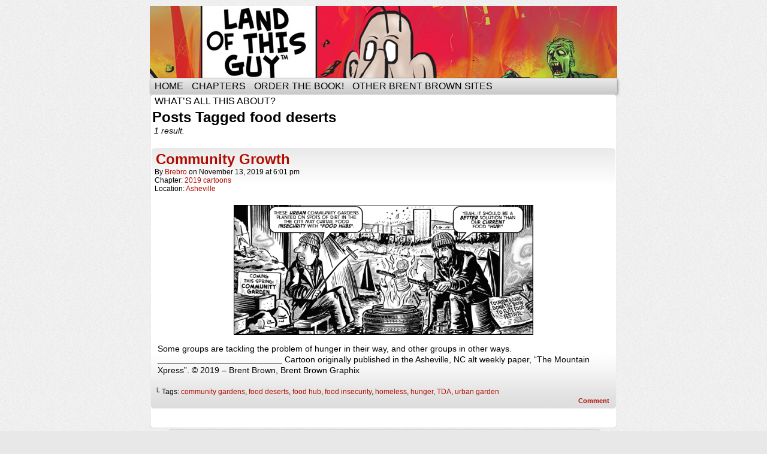

--- FILE ---
content_type: text/javascript
request_url: https://www.landofthisguy.com/wp-content/boost-cache/static/67202cbbb7.min.js
body_size: 10555
content:
jQuery(document).ready(function(){var alt_down=!1;jQuery(document).keyup(function(e){if(document.querySelector('#comment:focus,#author:focus,#email:focus,#url:focus,#mcspvalue:focus'))return;if(e.which==18){alt_down=!1}});jQuery(document).keydown(function(e){var url=!1;if(document.querySelector('#comment:focus,#author:focus,#email:focus,#url:focus,#mcspvalue:focus')||alt_down)return;if(e.which==37){url=jQuery('a.comic-nav-previous').attr('href')}else if(e.which==39){url=jQuery('a.comic-nav-next').attr('href')}else if(e.which==18){alt_down=!0}
if(url){window.location=url}})});
var up_timer;function getPosition(){"use strict";yoko=document.body.scrollLeft||document.documentElement.scrollLeft;tate=document.body.scrollTop||document.documentElement.scrollTop}
function pageup(x,y){"use strict";if(up_timer){clearTimeout(up_timer);if(y>=1){getPosition();var divisionY=(tate-(tate/5));var Y=Math.floor(divisionY);window.scrollTo(yoko,Y);up_timer=setTimeout("pageup("+yoko+","+Y+")",2)}else{window.scrollTo(yoko,0);clearTimeout(up_timer)}}
function scrollup(){getPosition();pageup(yoko,tate)}};
function check_strokeTextCapability(){"use strict";if(document.namespaces.v===null){var e=["shape","shapetype","group","background","path","formulas","handles","fill","stroke","shadow","textbox","textpath","imagedata","line","polyline","curve","roundrect","oval","rect","arc","image"],s=document.createStyleSheet();for(var i=0;i<e.length;i++){s.addRule("v\\:"+e[i],"behavior: url(#default#VML);")}document.namespaces.add("v","urn:schemas-microsoft-com:vml")}
if(typeof get_strokeText=='function'&&document.namespaces.v!==null){return!0}else{return!1}}
function get_boundingBox(x,y,baseline,lineheight,linewidth,weight,color,opacity,rotation){rotation=typeof(rotation)!='undefined'?rotation:0;color=typeof(color)!='undefined'?color:'#000000';opacity=typeof(opacity)!='undefined'?opacity:1;id=typeof(id)!='undefined'?'id="'+id+'"':'';var w=parseInt(linewidth),b=parseInt(baseline),h=parseInt(lineheight);return'<v:shape '+id+' filled="f" stroked="t" coordorigin="0,0" coordsize="'+w+','+h+'" path="m 0,'+b+' l 0,0,'+w+',0,'+w+','+b+',0,'+b+',0,'+h+','+w+','+h+','+w+','+b+' e" style="rotation:'+rotation+';position:absolute;margin:0px;top:'+Math.round(y)+'px;left:'+Math.round(x)+'px;width:'+w+'px;height:'+h+'px;"><v:stroke color="'+color+'" opacity="'+opacity+'" weight="'+weight+'" /></v:shape>'}
function get_strokeText(string,x,y,size,weight,width,space,font,color,opacity,rotation,id){function qC(cX,cY,CPx,CPy,aX,aY){var t=new Array(6);t[0]=cX+2.0/3.0*(CPx-cX);t[1]=cY+2.0/3.0*(CPy-cY);t[2]=t[0]+(aX-cX)/3.0;t[3]=t[1]+(aY-cY)/3.0;t[4]=aX;t[5]=aY;return t}
size=typeof(size)!='undefined'?size:12;weight=typeof(weight)!='undefined'?weight:100;width=typeof(width)!='undefined'?width:100;space=typeof(space)!='undefined'?space:100;font=typeof(font)!='undefined'?font:"sans-serif";string=typeof(string)!='undefined'?string:' ';var xx=typeof(x)!='undefined'?x:0;var yy=typeof(y)!='undefined'?y:0;rotation=typeof(rotation)!='undefined'?rotation:0;color=typeof(color)!='undefined'?color:'#000000';opacity=typeof(opacity)!='undefined'?opacity:1;id=typeof(id)!='undefined'?'id="'+id+'"':'';var i=0,j=0,f=10,path="",a,b,z,k,c,p,o,len=string.length,mag=size/25.0,fac=Math.max(Math.min(weight,400),1)/40,faw=Math.max(Math.min(width,400),10)/100;var spc=Math.max(Math.min(space,1000),10)/100,mx=((mag*16*faw)*spc)-(mag*16*faw),lw=(fac*mag);x=0;y=size;var ww=Math.round(get_textWidth(string,size,width,space,font)),hh=Math.round(get_textHeight(size));var out='<v:shape '+id+' filled="f" stroked="t" coordorigin="0,0" coordsize="'+parseInt(ww*f)+','+parseInt(hh*f)+'"';for(i=0;i<len;i++){if(string.charAt(i)>'ÿ'){c=strokeFont[font][string.charCodeAt(i)]}else{c=strokeFont[font][string.charAt(i)]}if(!c){continue}o=0;for(j=0;j<c.n;j++){if(typeof(c.d[o])!="string"){o++;continue}p=c.d[o];o++;a=c.d[o];if(p=="m"){path+=' m '+parseInt((x+a[0]*mag*faw)*f)+','+parseInt((y-a[1]*mag)*f);o++}else if(p=="q"){z=c.d[o-2];o++;b=c.d[o];k=qC(z[0],z[1],a[0],a[1],b[0],b[1]);path+=' c '+parseInt((x+k[0]*mag*faw)*f)+','+parseInt((y-k[1]*mag)*f)+','+parseInt((x+k[2]*mag*faw)*f)+','+parseInt((y-k[3]*mag)*f)+','+parseInt((x+k[4]*mag*faw)*f)+','+parseInt((y-k[5]*mag)*f);o++}else if(p=="b"){o++;b=c.d[o];o++;z=c.d[o];path+=' c '+parseInt((x+a[0]*mag*faw)*f)+','+parseInt((y-a[1]*mag)*f)+','+parseInt((x+a[0]*mag*faw)*f)+','+parseInt((y-a[1]*mag)*f)+','+parseInt((x+z[0]*mag*faw)*f)+','+parseInt((y-z[1]*mag)*f);o++}else if(p=="l"){path+=' l '+parseInt((x+a[0]*mag*faw)*f)+','+parseInt((y-a[1]*mag)*f);o++;while(typeof(c.d[o])!="string"&&o<c.d.length){a=c.d[o];path+=' l '+parseInt((x+a[0]*mag*faw)*f)+','+parseInt((y-a[1]*mag)*f);o++}}}x+=((c.w*faw)*mag)+mx}out+=' path="'+path+' e" style="rotation:'+rotation+';position:absolute;margin:0px;top:'+Math.round(yy)+'px;left:'+Math.round(xx)+'px;width:'+ww+'px;height:'+hh+'px;"><v:stroke color="'+color+'" opacity="'+opacity+'" weight="'+lw+'" miterlimit="0" endcap="round" joinstyle="round" /></v:shape>';return out}
function get_baseLine(size){return size}
function get_textHeight(size){size=typeof(size)!='undefined'?size:12;return 32*(size/25)}
function get_textWidth(string,size,width,space,font){size=typeof(size)!='undefined'?size:12;width=typeof(width)!='undefined'?width:100;space=typeof(space)!='undefined'?space:100;string=typeof(string)!='undefined'?string:' ';font=typeof(font)!='undefined'?font:"sans-serif";var total=0,len=string.length,mg=size/25.0,fw=Math.max(Math.min(width,400),10)/100,sp=Math.max(Math.min(space,1000),10)/100,m=((mg*16*fw)*sp)-(mg*16*fw);for(var i=0,c='';i<len;i++){if(string.charAt(i)>'ÿ'){c=strokeFont[font][string.charCodeAt(i)]}else{c=strokeFont[font][string.charAt(i)]}if(c)total+=((c.w*fw)*mg)+m}return total-(m)}
function get_widthText(string,width,size,fontwidth,space,font){size=typeof(size)!='undefined'?size:12;fontwidth=typeof(fontwidth)!='undefined'?fontwidth:100;space=typeof(space)!='undefined'?space:100;string=typeof(string)!='undefined'?string:' ';width=typeof(width)!='undefined'?width:100;font=typeof(font)!='undefined'?font:"sans-serif";var cur=0,total=0,len=string.length,mg=size/25.0,fw=Math.max(Math.min(fontwidth,400),10)/100,sp=Math.max(Math.min(space,1000),10)/100,m=((mg*16*fw)*sp)-(mg*16*fw);for(var i=0,c='';i<len;i++){if(string.charAt(i)>'ÿ'){c=strokeFont[font][string.charCodeAt(i)]}else{c=strokeFont[font][string.charAt(i)]}if(c){cur=((c.w*fw)*mg)+m;if((total+cur-(m))<=width){total+=cur}else{break}}else{break}}return string.substring(0,i)}
function draw_boundingBox(ctx,x,y,baseline,lineheight,linewidth){ctx.strokeRect(x,y+baseline,linewidth,lineheight-baseline);ctx.strokeRect(x,y,linewidth,baseline)}
function do_drawText(string,x,y,size,weight,width,space,font){size=typeof(size)!='undefined'?size:12;weight=typeof(weight)!='undefined'?weight:100;width=typeof(width)!='undefined'?width:100;space=typeof(space)!='undefined'?space:100;font=typeof(font)!='undefined'?font:"sans-serif";x=typeof(x)!='undefined'?x:0;y=typeof(y)!='undefined'?y+size:0+size;string=typeof(string)!='undefined'?string:' ';var i=0,j=0,a,b,z,c,p,o,len=string.length,mag=size/25.0,fac=Math.max(Math.min(weight,400),1)/40,faw=Math.max(Math.min(width,400),10)/100;var spc=Math.max(Math.min(space,1000),10)/100,mx=((mag*16*faw)*spc)-(mag*16*faw),lw=this.lineWidth,ml=this.miterLimit,lj=this.lineJoin,lc=this.lineCap;this.lineWidth=(fac*mag);this.miterLimit=0;this.lineJoin="round";this.lineCap="round";for(i=0;i<len;i++){if(string.charAt(i)>'ÿ'){c=strokeFont[font][string.charCodeAt(i)]}else{c=strokeFont[font][string.charAt(i)]}if(!c){continue}o=0;this.beginPath();for(j=0;j<c.n;j++){if(typeof(c.d[o])!="string"){o++;continue}p=c.d[o];o++;a=c.d[o];if(p=="m"){this.moveTo(x+a[0]*mag*faw,y-a[1]*mag);o++}else if(p=="q"){o++;b=c.d[o];this.quadraticCurveTo(x+a[0]*mag*faw,y-a[1]*mag,x+b[0]*mag*faw,y-b[1]*mag);o++}else if(p=="b"){o++;b=c.d[o];o++;z=c.d[o];this.bezierCurveTo(x+a[0]*mag*faw,y-a[1]*mag,x+b[0]*mag*faw,y-b[1]*mag,x+z[0]*mag*faw,y-z[1]*mag);o++}else if(p=="l"){this.lineTo(x+a[0]*mag*faw,y-a[1]*mag);o++;while(typeof(c.d[o])!="string"&&o<c.d.length){a=c.d[o];this.lineTo(x+a[0]*mag*faw,y-a[1]*mag);o++}}}this.stroke();x+=((c.w*faw)*mag)+mx}this.lineWidth=lw;this.miterLimit=ml;this.lineJoin=lj;this.lineCap=lc}
function set_textRenderContext(ctx){if(typeof CanvasRenderingContext2D=='undefined'){ctx.strokeText=do_drawText}}
function check_textRenderContext(ctx){if(typeof ctx.strokeText=='function'){return!0}else{return!1}}
if(typeof CanvasRenderingContext2D!='undefined'){CanvasRenderingContext2D.prototype.strokeText=do_drawText}
var strokeFont=new Array();strokeFont["sans-serif"]={' ':{w:16,n:1,d:[]},'!':{w:10,n:4,d:['m',[5,21],'l',[5,7],'m',[5,2],'l',[4,1],[5,0],[6,1],[5,2]]},'"':{w:14,n:4,d:['m',[4,21],'l',[4,14],'m',[10,21],'l',[10,14]]},'#':{w:21,n:8,d:['m',[11,25],'l',[4,-7],'m',[17,25],'l',[10,-7],'m',[4,12],'l',[18,12],'m',[3,6],'l',[17,6]]},'$':{w:20,n:12,d:['m',[16,18],'q',[15,21],[10,21],'q',[5,21],[4,17],'q',[3,12],[7,11],'l',[13,10],'q',[18,9],[17,4],'q',[16,0],[10,0],'q',[4,0],[3,4],'m',[8,25],'l',[6,-4],'m',[14,25],'l',[12,-4]]},'%':{w:24,n:12,d:['m',[21,21],'l',[3,0],'m',[7,21],'q',[3,21],[3,17],'q',[3,13],[7,13],'q',[11,13],[11,17],'q',[11,21],[7,21],'m',[17,8],'q',[13,8],[13,4],'q',[13,0],[17,0],'q',[21,0],[21,4],'q',[21,8],[17,8]]},'&':{w:26,n:14,d:['m',[23,12],'q',[23,14],[22,14],'q',[20,14],[19,11],'l',[17,6],'q',[15,0],[9,0],'q',[3,0],[3,5],'q',[3,8],[7,10],'l',[12,13],'q',[14,15],[14,17],'q',[14,21],[11,21],'q',[8,21],[8,17],'q',[8,14],[12,8],'q',[17,0],[21,0],'q',[23,0],[23,2]]},'\'':{w:10,n:2,d:['m',[5,19],'l',[4,20],[5,21],[6,20],[6,18],[5,16],[4,15]]},'(':{w:14,n:3,d:['m',[11,25],'q',[4,19],[4,9],'q',[4,-1],[11,-7]]},')':{w:14,n:3,d:['m',[3,25],'q',[10,19],[10,9],'q',[10,-1],[3,-7]]},'*':{w:16,n:6,d:['m',[8,21],'l',[8,9],'m',[3,18],'l',[13,12],'m',[13,18],'l',[3,12]]},'+':{w:26,n:4,d:['m',[13,18],'l',[13,0],'m',[4,9],'l',[22,9]]},',':{w:10,n:2,d:['m',[6,1],'l',[5,0],[4,1],[5,2],[6,1],[6,-1],[5,-3],[4,-4]]},'-':{w:26,n:2,d:['m',[4,9],'l',[22,9]]},'.':{w:10,n:2,d:['m',[5,2],'l',[4,1],[5,0],[6,1],[5,2]]},'/':{w:22,n:2,d:['m',[20,25],'l',[2,-7]]},'0':{w:20,n:7,d:['m',[10,21],'q',[3,21],[3,12],'l',[3,9],'q',[3,0],[10,0],'q',[17,0],[17,9],'l',[17,12],'q',[17,21],[10,21]]},'1':{w:20,n:3,d:['m',[6,17],'q',[8,18],[11,21],'l',[11,0]]},'2':{w:20,n:5,d:['m',[17,0],'l',[3,0],[13,10],'q',[16,13],[16,16],'q',[16,21],[10,21],'q',[4,21],[4,16]]},'3':{w:20,n:5,d:['m',[5,21],'l',[16,21],[10,14],'q',[17,14],[17,7],'q',[17,0],[10,0],'q',[5,0],[3,4]]},'4':{w:20,n:2,d:['m',[13,0],'l',[13,21],[3,7],[18,7]]},'5':{w:20,n:6,d:['m',[15,21],'l',[5,21],[4,12],'q',[5,14],[10,14],'q',[17,14],[17,7],'q',[17,0],[10,0],'q',[5,0],[3,4]]},'6':{w:20,n:8,d:['m',[16,18],'q',[15,21],[10,21],'q',[3,21],[3,12],'l',[3,7],'q',[3,0],[10,0],'q',[17,0],[17,7],'q',[17,13],[10,13],'q',[3,13],[3,7]]},'7':{w:20,n:2,d:['m',[3,21],'l',[17,21],[7,0]]},'8':{w:20,n:9,d:['m',[10,13],'q',[15,13],[15,17],'q',[15,21],[10,21],'q',[5,21],[5,17],'q',[5,13],[10,13],'q',[3,13],[3,7],'q',[3,0],[10,0],'q',[17,0],[17,7],'q',[17,13],[10,13]]},'9':{w:20,n:8,d:['m',[17,14],'q',[17,8],[10,8],'q',[3,8],[3,14],'q',[3,21],[10,21],'q',[17,21],[17,14],'l',[17,9],'q',[17,0],[10,0],'q',[5,0],[4,3]]},':':{w:10,n:4,d:['m',[5,14],'l',[4,13],[5,12],[6,13],[5,14],'m',[5,2],'l',[4,1],[5,0],[6,1],[5,2]]},';':{w:10,n:4,d:['m',[5,14],'l',[4,13],[5,12],[6,13],[5,14],'m',[6,1],'l',[5,0],[4,1],[5,2],[6,1],[6,-1],[5,-3],[4,-4]]},'<':{w:24,n:2,d:['m',[20,18],'l',[4,9],[20,0]]},'=':{w:26,n:4,d:['m',[4,12],'l',[22,12],'m',[4,6],'l',[22,6]]},'>':{w:24,n:2,d:['m',[4,18],'l',[20,9],[4,0]]},'?':{w:18,n:8,d:['m',[3,16],'q',[3,21],[9,21],'q',[15,21],[15,16],'q',[15,11],[10,11],'q',[9,11],[9,10],'l',[9,7],'m',[9,2],'l',[8,1],[9,0],[10,1],[9,2]]},'@':{w:27,n:17,d:['m',[21,3],'q',[20,1],[14,0],'l',[13,0],'q',[4,1],[3,10],'l',[3,11],'q',[4,20],[13,21],'l',[14,21],'q',[23,20],[24,11],'l',[24,10],'q',[24,6],[20,6],'q',[17,6],[18,10],'q',[18,6],[13,6],'q',[8,6],[9,11],'q',[10,15],[14,15],'q',[19,15],[18,10],'m',[18,10],'l',[19,14]]},'A':{w:18,n:6,d:['m',[1,0],'l',[9,21],[17,0],'m',[4,7],'l',[14,7]]},'B':{w:21,n:9,d:['m',[4,11],'l',[12,11],'m',[13,0],'l',[4,0],[4,21],[12,21],'q',[17,21],[17,16],'q',[17,11],[12,11],'q',[18,11],[18,6],'l',[18,5],'q',[18,0],[13,0]]},'C':{w:21,n:7,d:['m',[11,21],'q',[17,21],[18,16],'m',[18,5],'q',[17,0],[11,0],'q',[3,0],[3,9],'l',[3,12],'q',[3,21],[11,21]]},'D':{w:21,n:5,d:['m',[11,0],'l',[4,0],[4,21],[11,21],'q',[18,21],[18,12],'l',[18,9],'q',[18,0],[11,0]]},'E':{w:19,n:4,d:['m',[17,21],'l',[4,21],[4,0],[17,0],'m',[4,11],'l',[12,11]]},'F':{w:18,n:4,d:['m',[17,21],'l',[4,21],[4,0],'m',[4,11],'l',[12,11]]},'G':{w:21,n:8,d:['m',[11,21],'q',[17,21],[18,16],'m',[13,8],'l',[18,8],[18,5],'q',[17,0],[11,0],'q',[3,0],[3,9],'l',[3,12],'q',[3,21],[11,21]]},'H':{w:22,n:6,d:['m',[4,21],'l',[4,0],'m',[18,21],'l',[18,0],'m',[4,11],'l',[18,11]]},'I':{w:8,n:2,d:['m',[4,21],'l',[4,0]]},'J':{w:16,n:5,d:['m',[12,21],'l',[12,5],'q',[12,0],[7,0],'q',[2,0],[2,5],'l',[2,7]]},'K':{w:21,n:6,d:['m',[4,21],'l',[4,0],'m',[18,21],'l',[4,7],'m',[9,12],'l',[18,0]]},'L':{w:17,n:2,d:['m',[4,21],'l',[4,0],[16,0]]},'M':{w:24,n:2,d:['m',[4,0],'l',[4,21],[12,0],[20,21],[20,0]]},'N':{w:22,n:2,d:['m',[4,0],'l',[4,21],[18,0],[18,21]]},'O':{w:22,n:7,d:['m',[11,21],'q',[19,21],[19,12],'l',[19,9],'q',[19,0],[11,0],'q',[3,0],[3,9],'l',[3,12],'q',[3,21],[11,21]]},'P':{w:21,n:6,d:['m',[4,10],'l',[13,10],'q',[18,10],[18,15],'l',[18,16],'q',[18,21],[13,21],'l',[4,21],[4,0]]},'Q':{w:22,n:9,d:['m',[11,21],'q',[19,21],[19,12],'l',[19,9],'q',[19,0],[11,0],'q',[3,0],[3,9],'l',[3,12],'q',[3,21],[11,21],'m',[12,4],'l',[18,-2]]},'R':{w:21,n:8,d:['m',[4,10],'l',[13,10],'q',[18,10],[18,15],'l',[18,16],'q',[18,21],[13,21],'l',[4,21],[4,0],'m',[13,10],'l',[18,0]]},'S':{w:20,n:8,d:['m',[16,18],'q',[15,21],[10,21],'q',[5,21],[4,17],'q',[3,12],[7,11],'l',[13,10],'q',[18,9],[17,4],'q',[16,0],[10,0],'q',[4,0],[3,4]]},'T':{w:16,n:4,d:['m',[8,21],'l',[8,0],'m',[1,21],'l',[15,21]]},'U':{w:22,n:5,d:['m',[4,21],'l',[4,6],'q',[4,0],[11,0],'q',[18,0],[18,6],'l',[18,21]]},'V':{w:18,n:2,d:['m',[1,21],'l',[9,0],[17,21]]},'W':{w:24,n:2,d:['m',[2,21],'l',[7,0],[12,21],[17,0],[22,21]]},'X':{w:20,n:4,d:['m',[3,21],'l',[17,0],'m',[17,21],'l',[3,0]]},'Y':{w:18,n:4,d:['m',[1,21],'l',[9,11],[17,21],'m',[9,11],'l',[9,0]]},'Z':{w:20,n:2,d:['m',[3,21],'l',[17,21],[3,0],[17,0]]},'[':{w:14,n:2,d:['m',[11,25],'l',[4,25],[4,-7],[11,-7]]},'\\':{w:14,n:2,d:['m',[0,21],'l',[14,-3]]},']':{w:14,n:2,d:['m',[3,25],'l',[10,25],[10,-7],[3,-7]]},'^':{w:16,n:2,d:['m',[3,16],'l',[8,21],[13,16]]},'_':{w:16,n:2,d:['m',[0,-2],'l',[16,-2]]},'`':{w:10,n:2,d:['m',[6,21],'l',[5,20],[4,18],[4,16],[5,15],[6,16],[5,17]]},'a':{w:19,n:10,d:['m',[15,14],'l',[15,0],'m',[10,14],'l',[9,14],'q',[3,14],[3,7],'q',[3,0],[9,0],'l',[10,0],'q',[13,0],[15,2],'m',[15,12],'q',[13,14],[10,14]]},'b':{w:19,n:10,d:['m',[4,21],'l',[4,0],'m',[10,14],'l',[9,14],'q',[6,14],[4,12],'m',[4,2],'q',[6,0],[9,0],'l',[10,0],'q',[16,0],[16,7],'q',[16,14],[10,14]]},'c':{w:18,n:10,d:['m',[10,14],'l',[9,14],'q',[3,14],[3,7],'q',[3,0],[9,0],'l',[10,0],'q',[14,0],[15,3],'m',[15,11],'q',[14,14],[10,14]]},'d':{w:19,n:10,d:['m',[15,21],'l',[15,0],'m',[10,14],'l',[9,14],'q',[3,14],[3,7],'q',[3,0],[9,0],'l',[10,0],'q',[13,0],[15,2],'m',[15,12],'q',[13,14],[10,14]]},'e':{w:18,n:8,d:['m',[9,14],'q',[3,14],[3,7],'q',[3,0],[9,0],'l',[10,0],'q',[14,0],[15,3],'m',[3,8],'l',[15,8],'q',[15,14],[9,14]]},'f':{w:12,n:5,d:['m',[10,21],'q',[5,21],[5,17],'l',[5,0],'m',[2,14],'l',[9,14]]},'g':{w:19,n:12,d:['m',[15,14],'l',[15,-2],'q',[15,-7],[10,-7],'q',[7,-7],[6,-6],'m',[10,14],'l',[9,14],'q',[3,14],[3,7],'q',[3,0],[9,0],'l',[10,0],'q',[13,0],[15,2],'m',[15,12],'q',[13,14],[10,14]]},'h':{w:19,n:6,d:['m',[4,21],'l',[4,0],'m',[4,10],'q',[6,14],[11,14],'q',[15,14],[15,10],'l',[15,0]]},'i':{w:8,n:4,d:['m',[3,21],'l',[4,20],[5,21],[4,22],[3,21],'m',[4,14],'l',[4,0]]},'j':{w:10,n:5,d:['m',[5,21],'l',[6,20],[7,21],[6,22],[5,21],'m',[6,14],'l',[6,-3],'q',[6,-8],[1,-7]]},'k':{w:17,n:6,d:['m',[4,21],'l',[4,0],'m',[14,14],'l',[4,4],'m',[8,8],'l',[15,0]]},'l':{w:8,n:2,d:['m',[4,21],'l',[4,0]]},'m':{w:26,n:10,d:['m',[4,14],'l',[4,0],'m',[4,10],'q',[6,14],[10,14],'q',[13,14],[13,10],'l',[13,0],'m',[13,10],'q',[15,14],[19,14],'q',[22,14],[22,10],'l',[22,0]]},'n':{w:19,n:6,d:['m',[4,14],'l',[4,0],'m',[4,10],'q',[6,14],[11,14],'q',[15,14],[15,10],'l',[15,0]]},'o':{w:19,n:7,d:['m',[10,14],'l',[9,14],'q',[3,14],[3,7],'q',[3,0],[9,0],'l',[10,0],'q',[16,0],[16,7],'q',[16,14],[10,14]]},'p':{w:19,n:10,d:['m',[4,14],'l',[4,-7],'m',[10,14],'l',[9,14],'q',[6,14],[4,12],'m',[4,2],'q',[6,0],[9,0],'l',[10,0],'q',[16,0],[16,7],'q',[16,14],[10,14]]},'q':{w:19,n:10,d:['m',[15,14],'l',[15,-7],'m',[10,14],'l',[9,14],'q',[3,14],[3,7],'q',[3,0],[9,0],'l',[10,0],'q',[13,0],[15,2],'m',[15,12],'q',[13,14],[10,14]]},'r':{w:13,n:4,d:['m',[4,14],'l',[4,0],'m',[4,8],'q',[5,14],[12,14]]},'s':{w:16,n:7,d:['m',[13,11],'q',[13,14],[8,14],'q',[3,14],[3,11],'q',[3,8],[8,7],'q',[13,6],[13,3],'q',[13,0],[8,0],'q',[3,0],[3,3]]},'t':{w:12,n:5,d:['m',[5,21],'l',[5,4],'q',[5,-1],[10,0],'m',[2,14],'l',[9,14]]},'u':{w:19,n:6,d:['m',[4,14],'l',[4,4],'q',[4,0],[8,0],'q',[13,0],[15,4],'m',[15,14],'l',[15,0]]},'v':{w:16,n:2,d:['m',[2,14],'l',[8,0],[14,14]]},'w':{w:22,n:2,d:['m',[3,14],'l',[7,0],[11,14],[15,0],[19,14]]},'x':{w:17,n:4,d:['m',[3,14],'l',[14,0],'m',[14,14],'l',[3,0]]},'y':{w:16,n:5,d:['m',[2,14],'l',[8,0],'m',[14,14],'l',[8,0],'q',[5,-7],[1,-7]]},'z':{w:17,n:2,d:['m',[3,14],'l',[14,14],[3,0],[14,0]]},'{':{w:14,n:9,d:['m',[9,25],'q',[5,24],[5,20],'q',[5,17],[7,16],'q',[9,15],[8,12],'q',[7,9],[4,9],'q',[7,9],[8,6],'q',[9,3],[7,2],'q',[5,1],[5,-2],'q',[5,-6],[9,-7]]},'|':{w:8,n:2,d:['m',[4,25],'l',[4,-7]]},'}':{w:14,n:9,d:['m',[5,25],'q',[9,24],[9,20],'q',[9,17],[7,16],'q',[5,15],[6,12],'q',[7,9],[10,9],'q',[7,9],[6,6],'q',[5,3],[7,2],'q',[9,1],[9,-2],'q',[9,-6],[5,-7]]},'~':{w:24,n:4,d:['m',[3,6],'q',[3,12],[10,10],'l',[14,8],'q',[21,4],[21,10]]},'¡':{w:10,n:4,d:['m',[5,10],'l',[5,-4],'m',[5,17],'l',[4,16],[5,15],[6,16],[5,17]]},'¢':{w:18,n:14,d:['m',[9,14],'l',[9,18],'m',[9,0],'l',[9,-4],'m',[10,14],'l',[9,14],'q',[3,14],[3,7],'q',[3,0],[9,0],'l',[10,0],'q',[14,0],[15,3],'m',[15,11],'q',[14,14],[10,14]]},'£':{w:18,n:8,d:['m',[4,11],'l',[13,11],'m',[16,18],'q',[15,21],[11,21],'q',[5,21],[6,16],'q',[7,8],[6,2],'q',[5,0],[4,0],'l',[16,0]]},'¤':{w:19,n:13,d:['m',[15,3],'l',[17,1],'m',[15,13],'l',[17,15],'m',[5,3],'l',[3,1],'m',[5,13],'l',[3,15],'m',[10,14],'q',[4,14],[4,8],'q',[4,2],[10,2],'q',[16,2],[16,8],'q',[16,14],[10,14]]},'¥':{w:18,n:8,d:['m',[4,7],'l',[14,7],'m',[4,11],'l',[14,11],'m',[1,21],'l',[9,11],[17,21],'m',[9,11],'l',[9,0]]},'¦':{w:8,n:4,d:['m',[4,25],'l',[4,12],'m',[4,6],'l',[4,-7]]},'§':{w:20,n:12,d:['m',[16,18],'q',[16,21],[10,21],'q',[4,21],[4,18],'q',[4,15],[10,14],'q',[16,13],[16,10],'q',[16,6],[10,7],'m',[10,14],'q',[4,15],[4,11],'q',[4,8],[10,7],'q',[16,6],[16,3],'q',[16,0],[10,0],'q',[4,0],[4,3]]},'¨':{w:16,n:4,d:['m',[4,25],'l',[4,23],'m',[12,25],'l',[12,23]]},'©':{w:27,n:15,d:['m',[18,13],'q',[17,15],[14,15],'q',[9,15],[9,11],'l',[9,10],'q',[9,6],[14,6],'q',[17,6],[18,8],'m',[24,10],'q',[24,0],[14,0],'l',[13,0],'q',[3,0],[3,10],'l',[3,11],'q',[3,21],[13,21],'l',[14,21],'q',[24,21],[24,11],'l',[24,10]]},'ª':{w:14,n:9,d:['m',[4,12],'l',[10,12],'m',[10,21],'l',[10,15],'m',[4,18],'q',[4,15],[7,15],'q',[10,15],[10,18],'q',[10,21],[7,21],'q',[4,21],[4,18]]},'«':{w:24,n:4,d:['m',[12,16],'l',[3,9],[12,2],'m',[21,16],'l',[12,9],[21,2]]},'¬':{w:22,n:2,d:['m',[4,12],'l',[18,12],[18,8]]},'­':{w:22,n:2,d:['m',[4,9],'l',[18,9]]},'®':{w:27,n:17,d:['m',[9,6],'l',[9,15],[16,15],'m',[9,10],'l',[16,10],[18,6],'m',[16,10],'q',[18,10],[18,12],'l',[18,13],'q',[18,15],[16,15],'m',[24,10],'q',[24,0],[14,0],'l',[13,0],'q',[3,0],[3,10],'l',[3,11],'q',[3,21],[13,21],'l',[14,21],'q',[24,21],[24,11],'l',[24,10]]},'¯':{w:16,n:2,d:['m',[0,24],'l',[16,24]]},'°':{w:10,n:5,d:['m',[3,23],'q',[3,21],[5,21],'q',[7,21],[7,23],'q',[7,25],[5,25],'q',[3,25],[3,23]]},'±':{w:22,n:6,d:['m',[11,18],'l',[11,6],'m',[4,12],'l',[18,12],'m',[4,2],'l',[18,2]]},'²':{w:14,n:6,d:['m',[10,11],'l',[4,11],'q',[4,15],[7,15],'q',[10,15],[10,18],'q',[10,21],[7,21],'q',[4,21],[4,18]]},'³':{w:14,n:5,d:['m',[4,14],'q',[4,11],[7,11],'q',[10,11],[10,14],'q',[10,17],[7,17],'l',[10,21],[4,21]]},'´':{w:19,n:2,d:['m',[9,18],'l',[12,20]]},'µ':{w:19,n:7,d:['m',[4,14],'l',[4,-6],'m',[4,4],'q',[4,0],[8,0],'q',[13,0],[15,4],'m',[15,14],'l',[15,0]]},'¶':{w:18,n:5,d:['m',[8,11],'q',[3,11],[3,16],'q',[3,21],[9,21],'m',[9,0],'l',[9,21],[15,21],[15,0]]},'·':{w:10,n:2,d:['m',[5,14],'l',[4,13],[5,12],[6,13],[5,14]]},'¸':{w:18,n:2,d:['m',[10,0],'l',[10,-2],[7,-4]]},'¹':{w:10,n:2,d:['m',[4,19],'l',[6,21],[6,11]]},'º':{w:14,n:7,d:['m',[4,12],'l',[10,12],'m',[4,18],'q',[4,15],[7,15],'q',[10,15],[10,18],'q',[10,21],[7,21],'q',[4,21],[4,18]]},'»':{w:24,n:4,d:['m',[3,16],'l',[12,9],[3,2],'m',[12,16],'l',[21,9],[12,2]]},'¼':{w:24,n:6,d:['m',[4,19],'l',[6,21],[6,11],'m',[16,15],'l',[6,5],'m',[19,0],'l',[19,10],[14,4],[20,4]]},'½':{w:24,n:10,d:['m',[4,19],'l',[6,21],[6,11],'m',[16,15],'l',[6,5],'m',[20,0],'l',[14,0],'q',[14,4],[17,4],'q',[20,4],[20,7],'q',[20,10],[17,10],'q',[14,10],[14,7]]},'¾':{w:24,n:10,d:['m',[4,14],'q',[4,11],[7,11],'q',[10,11],[10,14],'q',[10,17],[7,17],'l',[10,21],[4,21],'m',[18,15],'l',[8,5],'m',[19,0],'l',[19,10],[14,4],[20,4]]},'¿':{w:18,n:7,d:['m',[9,21],'l',[8,20],[9,19],[10,20],[9,21],'m',[9,14],'l',[9,10],'q',[3,10],[3,5],'q',[3,0],[9,0],'q',[15,0],[15,5]]},'À':{w:18,n:6,d:['m',[7,25],'l',[10,23],'m',[1,0],'l',[9,21],[17,0],'m',[4,7],'l',[14,7]]},'Á':{w:18,n:6,d:['m',[8,23],'l',[11,25],'m',[1,0],'l',[9,21],[17,0],'m',[4,7],'l',[14,7]]},'Â':{w:18,n:6,d:['m',[7,23],'l',[9,25],[11,23],'m',[1,0],'l',[9,21],[17,0],'m',[4,7],'l',[14,7]]},'Ã':{w:18,n:6,d:['m',[6,23],'l',[8,25],[10,23],[12,25],'m',[1,0],'l',[9,21],[17,0],'m',[4,7],'l',[14,7]]},'Ä':{w:18,n:10,d:['m',[5,25],'l',[5,23],'m',[13,25],'l',[13,23],'m',[1,0],'l',[9,21],[17,0],'m',[4,7],'l',[14,7]]},'Å':{w:18,n:10,d:['m',[7,23],'q',[7,21],[9,21],'q',[11,21],[11,23],'q',[11,25],[9,25],'q',[7,25],[7,23],'m',[1,0],'l',[9,21],[17,0],'m',[4,7],'l',[14,7]]},'Æ':{w:18,n:12,d:['m',[9,21],'l',[1,0],'m',[4,7],'l',[9,7],'m',[9,21],'l',[9,0],'m',[9,21],'l',[17,21],'m',[9,11],'l',[17,11],'m',[9,0],'l',[17,0]]},'Ç':{w:21,n:9,d:['m',[11,0],'l',[11,-2],[8,-4],'m',[11,21],'q',[17,21],[18,16],'m',[18,5],'q',[17,0],[11,0],'q',[3,0],[3,9],'l',[3,12],'q',[3,21],[11,21]]},'È':{w:19,n:8,d:['m',[7,25],'l',[10,23],'m',[17,21],'l',[4,21],[4,0],[17,0],'m',[4,11],'l',[12,11]]},'É':{w:19,n:8,d:['m',[9,23],'l',[12,25],'m',[17,21],'l',[4,21],[4,0],[17,0],'m',[4,11],'l',[12,11]]},'Ê':{w:19,n:8,d:['m',[8,23],'l',[10,25],[12,23],'m',[17,21],'l',[4,21],[4,0],[17,0],'m',[4,11],'l',[12,11]]},'Ë':{w:19,n:10,d:['m',[6,25],'l',[6,23],'m',[15,25],'l',[15,23],'m',[17,21],'l',[4,21],[4,0],[17,0],'m',[4,11],'l',[12,11]]},'Ì':{w:8,n:4,d:['m',[3,25],'l',[6,23],'m',[4,21],'l',[4,0]]},'Í':{w:8,n:4,d:['m',[2,23],'l',[5,25],'m',[4,21],'l',[4,0]]},'Î':{w:8,n:4,d:['m',[2,23],'l',[4,25],[6,23],'m',[4,21],'l',[4,0]]},'Ï':{w:8,n:6,d:['m',[2,25],'l',[2,23],'m',[6,25],'l',[6,23],'m',[4,21],'l',[4,0]]},'Ð':{w:21,n:7,d:['m',[2,10],'l',[11,10],'m',[11,0],'l',[4,0],[4,21],[11,21],'q',[18,21],[18,12],'l',[18,9],'q',[18,0],[11,0]]},'Ñ':{w:22,n:4,d:['m',[8,23],'l',[10,25],[12,23],[14,25],'m',[4,0],'l',[4,21],[18,0],[18,21]]},'Ò':{w:22,n:9,d:['m',[8,25],'l',[11,23],'m',[11,21],'q',[19,21],[19,12],'l',[19,9],'q',[19,0],[11,0],'q',[3,0],[3,9],'l',[3,12],'q',[3,21],[11,21]]},'Ó':{w:22,n:9,d:['m',[10,23],'l',[13,25],'m',[11,21],'q',[19,21],[19,12],'l',[19,9],'q',[19,0],[11,0],'q',[3,0],[3,9],'l',[3,12],'q',[3,21],[11,21]]},'Ô':{w:22,n:9,d:['m',[9,23],'l',[11,25],[13,23],'m',[11,21],'q',[19,21],[19,12],'l',[19,9],'q',[19,0],[11,0],'q',[3,0],[3,9],'l',[3,12],'q',[3,21],[11,21]]},'Õ':{w:22,n:9,d:['m',[8,23],'l',[10,25],[12,23],[14,25],'m',[11,21],'q',[19,21],[19,12],'l',[19,9],'q',[19,0],[11,0],'q',[3,0],[3,9],'l',[3,12],'q',[3,21],[11,21]]},'Ö':{w:22,n:13,d:['m',[6,25],'l',[6,23],'m',[16,25],'l',[16,23],'m',[11,21],'q',[19,21],[19,12],'l',[19,9],'q',[19,0],[11,0],'q',[3,0],[3,9],'l',[3,12],'q',[3,21],[11,21]]},'×':{w:12,n:4,d:['m',[2,16],'l',[10,6],'m',[10,16],'l',[2,6]]},'Ø':{w:22,n:9,d:['m',[3,1],'l',[19,20],'m',[11,21],'q',[19,21],[19,12],'l',[19,9],'q',[19,0],[11,0],'q',[3,0],[3,9],'l',[3,12],'q',[3,21],[11,21]]},'Ù':{w:22,n:7,d:['m',[8,25],'l',[11,23],'m',[4,21],'l',[4,6],'q',[4,0],[11,0],'q',[18,0],[18,6],'l',[18,21]]},'Ú':{w:22,n:7,d:['m',[10,23],'l',[13,25],'m',[4,21],'l',[4,6],'q',[4,0],[11,0],'q',[18,0],[18,6],'l',[18,21]]},'Û':{w:22,n:7,d:['m',[9,23],'l',[11,25],[13,23],'m',[4,21],'l',[4,6],'q',[4,0],[11,0],'q',[18,0],[18,6],'l',[18,21]]},'Ü':{w:22,n:9,d:['m',[7,25],'l',[7,23],'m',[15,25],'l',[15,23],'m',[4,21],'l',[4,6],'q',[4,0],[11,0],'q',[18,0],[18,6],'l',[18,21]]},'Ý':{w:18,n:6,d:['m',[8,23],'l',[11,25],'m',[1,21],'l',[9,11],[9,0],'m',[17,21],'l',[9,11]]},'Þ':{w:19,n:7,d:['m',[4,18],'l',[4,-5],'m',[4,14],'l',[9,14],'q',[16,14],[16,7],'q',[16,0],[9,0],'l',[4,0]]},'ß':{w:21,n:9,d:['m',[8,0],'l',[11,0],'q',[17,0],[17,5],'l',[17,6],'q',[17,10],[11,12],'q',[16,13],[16,16],'q',[16,21],[10,21],'q',[4,21],[4,16],'l',[4,0]]},'à':{w:19,n:12,d:['m',[7,20],'l',[10,18],'m',[15,14],'l',[15,0],'m',[10,14],'l',[9,14],'q',[3,14],[3,7],'q',[3,0],[9,0],'l',[10,0],'q',[13,0],[15,2],'m',[15,12],'q',[13,14],[10,14]]},'á':{w:19,n:12,d:['m',[9,18],'l',[12,20],'m',[15,14],'l',[15,0],'m',[10,14],'l',[9,14],'q',[3,14],[3,7],'q',[3,0],[9,0],'l',[10,0],'q',[13,0],[15,2],'m',[15,12],'q',[13,14],[10,14]]},'â':{w:19,n:12,d:['m',[7,18],'l',[9,20],[11,18],'m',[15,14],'l',[15,0],'m',[10,14],'l',[9,14],'q',[3,14],[3,7],'q',[3,0],[9,0],'l',[10,0],'q',[13,0],[15,2],'m',[15,12],'q',[13,14],[10,14]]},'ã':{w:19,n:12,d:['m',[7,18],'l',[9,20],[11,18],[13,20],'m',[15,14],'l',[15,0],'m',[10,14],'l',[9,14],'q',[3,14],[3,7],'q',[3,0],[9,0],'l',[10,0],'q',[13,0],[15,2],'m',[15,12],'q',[13,14],[10,14]]},'ä':{w:19,n:14,d:['m',[4,20],'l',[4,18],'m',[15,20],'l',[15,18],'m',[15,14],'l',[15,0],'m',[10,14],'l',[9,14],'q',[3,14],[3,7],'q',[3,0],[9,0],'l',[10,0],'q',[13,0],[15,2],'m',[15,12],'q',[13,14],[10,14]]},'å':{w:19,n:15,d:['m',[7,18],'q',[7,16],[9,16],'q',[11,16],[11,18],'q',[11,20],[9,20],'q',[7,20],[7,18],'m',[15,14],'l',[15,0],'m',[10,14],'l',[9,14],'q',[3,14],[3,7],'q',[3,0],[9,0],'l',[10,0],'q',[13,0],[15,2],'m',[15,12],'q',[13,14],[10,14]]},'æ':{w:21,n:10,d:['m',[11,14],'l',[11,0],'m',[11,8],'l',[18,8],'q',[18,14],[12,14],'l',[9,14],'q',[3,14],[3,7],'q',[3,0],[9,0],'l',[13,0],'q',[17,0],[18,3]]},'ç':{w:18,n:10,d:['m',[10,0],'l',[10,-2],[7,-4],'m',[10,14],'l',[9,14],'q',[3,14],[3,7],'q',[3,0],[9,0],'l',[10,0],'q',[14,0],[15,3],'m',[15,11],'q',[14,14],[10,14]]},'è':{w:18,n:10,d:['m',[7,20],'l',[10,18],'m',[9,14],'q',[3,14],[3,7],'q',[3,0],[9,0],'l',[10,0],'q',[14,0],[15,3],'m',[3,8],'l',[15,8],'q',[15,14],[9,14]]},'é':{w:18,n:10,d:['m',[9,18],'l',[12,20],'m',[9,14],'q',[3,14],[3,7],'q',[3,0],[9,0],'l',[10,0],'q',[14,0],[15,3],'m',[3,8],'l',[15,8],'q',[15,14],[9,14]]},'ê':{w:18,n:10,d:['m',[7,18],'l',[9,20],[11,18],'m',[9,14],'q',[3,14],[3,7],'q',[3,0],[9,0],'l',[10,0],'q',[14,0],[15,3],'m',[3,8],'l',[15,8],'q',[15,14],[9,14]]},'ë':{w:18,n:12,d:['m',[4,20],'l',[4,18],'m',[15,20],'l',[15,18],'m',[9,14],'q',[3,14],[3,7],'q',[3,0],[9,0],'l',[10,0],'q',[14,0],[15,3],'m',[3,8],'l',[15,8],'q',[15,14],[9,14]]},'ì':{w:8,n:4,d:['m',[3,20],'l',[6,18],'m',[4,14],'l',[4,0]]},'í':{w:8,n:4,d:['m',[2,18],'l',[5,20],'m',[4,14],'l',[4,0]]},'î':{w:8,n:4,d:['m',[2,18],'l',[4,20],[6,18],'m',[4,14],'l',[4,0]]},'ï':{w:8,n:6,d:['m',[2,20],'l',[2,18],'m',[6,20],'l',[6,18],'m',[4,14],'l',[4,0]]},'ð':{w:19,n:12,d:['m',[8,17],'l',[10,21],'m',[7,20],'l',[11,18],'q',[16,16],[16,8],'m',[10,14],'l',[9,14],'q',[3,14],[3,7],'q',[3,0],[9,0],'l',[10,0],'q',[16,0],[16,7],'q',[16,14],[10,14]]},'ñ':{w:19,n:8,d:['m',[7,18],'l',[9,20],[11,18],[13,20],'m',[4,14],'l',[4,0],'m',[4,10],'q',[6,14],[11,14],'q',[15,14],[15,10],'l',[15,0]]},'ò':{w:19,n:9,d:['m',[7,20],'l',[10,18],'m',[10,14],'l',[9,14],'q',[3,14],[3,7],'q',[3,0],[9,0],'l',[10,0],'q',[16,0],[16,7],'q',[16,14],[10,14]]},'ó':{w:19,n:9,d:['m',[9,18],'l',[12,20],'m',[10,14],'l',[9,14],'q',[3,14],[3,7],'q',[3,0],[9,0],'l',[10,0],'q',[16,0],[16,7],'q',[16,14],[10,14]]},'ô':{w:19,n:9,d:['m',[7,18],'l',[9,20],[11,18],'m',[10,14],'l',[9,14],'q',[3,14],[3,7],'q',[3,0],[9,0],'l',[10,0],'q',[16,0],[16,7],'q',[16,14],[10,14]]},'õ':{w:19,n:9,d:['m',[7,18],'l',[9,20],[11,18],[13,20],'m',[10,14],'l',[9,14],'q',[3,14],[3,7],'q',[3,0],[9,0],'l',[10,0],'q',[16,0],[16,7],'q',[16,14],[10,14]]},'ö':{w:19,n:11,d:['m',[4,20],'l',[4,18],'m',[15,20],'l',[15,18],'m',[10,14],'l',[9,14],'q',[3,14],[3,7],'q',[3,0],[9,0],'l',[10,0],'q',[16,0],[16,7],'q',[16,14],[10,14]]},'÷':{w:18,n:6,d:['m',[9,15],'l',[9,14],'m',[4,9],'l',[14,9],'m',[9,4],'l',[9,3]]},'ø':{w:19,n:9,d:['m',[3,1],'l',[15,14],'m',[10,14],'l',[9,14],'q',[3,14],[3,7],'q',[3,0],[9,0],'l',[10,0],'q',[16,0],[16,7],'q',[16,14],[10,14]]},'ù':{w:19,n:8,d:['m',[7,20],'l',[10,18],'m',[4,14],'l',[4,4],'q',[4,0],[8,0],'q',[13,0],[15,4],'m',[15,14],'l',[15,0]]},'ú':{w:19,n:8,d:['m',[9,18],'l',[12,20],'m',[4,14],'l',[4,4],'q',[4,0],[8,0],'q',[13,0],[15,4],'m',[15,14],'l',[15,0]]},'û':{w:19,n:8,d:['m',[7,18],'l',[9,20],[11,18],'m',[4,14],'l',[4,4],'q',[4,0],[8,0],'q',[13,0],[15,4],'m',[15,14],'l',[15,0]]},'ü':{w:19,n:10,d:['m',[4,20],'l',[4,18],'m',[15,20],'l',[15,18],'m',[4,14],'l',[4,4],'q',[4,0],[8,0],'q',[13,0],[15,4],'m',[15,14],'l',[15,0]]},'ý':{w:16,n:7,d:['m',[7,18],'l',[10,20],'m',[2,14],'l',[8,0],'m',[14,14],'l',[8,0],'q',[5,-7],[1,-7]]},'þ':{w:19,n:10,d:['m',[4,21],'l',[4,-7],'m',[10,14],'l',[9,14],'q',[6,14],[4,12],'m',[4,2],'q',[6,0],[9,0],'l',[10,0],'q',[16,0],[16,7],'q',[16,14],[10,14]]},'ÿ':{w:16,n:9,d:['m',[2,20],'l',[2,18],'m',[14,20],'l',[14,18],'m',[2,14],'l',[8,0],'m',[14,14],'l',[8,0],'q',[5,-7],[1,-7]]},8364:{w:21,n:11,d:['m',[11,21],'q',[17,21],[18,16],'m',[18,5],'q',[17,0],[11,0],'q',[3,0],[3,9],'l',[3,12],'q',[3,21],[11,21],'m',[1,13],'l',[11,13],'m',[1,8],'l',[10,8]]}};
var tmp=navigator.appName==='Microsoft Internet Explorer'&&navigator.userAgent.indexOf('Opera')<1?1:0;if(tmp)var isIE=document.namespaces&&(!document.documentMode||document.documentMode<9)?1:0;if(isIE){if(document.namespaces.v===null){var e=["shape","shapetype","group","background","path","formulas","handles","fill","stroke","shadow","textbox","textpath","imagedata","line","polyline","curve","roundrect","oval","rect","arc","image"],s=document.createStyleSheet();for(var i=0;i<e.length;i++){s.addRule("v\\:"+e[i],"behavior: url(#default#VML);")}document.namespaces.add("v","urn:schemas-microsoft-com:vml")}}
function getImages(className){var children=document.getElementsByTagName('img');var elements=new Array();var i=0;var child;var classNames;var j=0;for(i=0;i<children.length;i++){child=children[i];classNames=child.className.split(' ');for(var j=0;j<classNames.length;j++){if(classNames[j]==className){elements.push(child);break}}}
return elements}
function getClasses(classes,string){var temp='';for(var j=0;j<classes.length;j++){if(classes[j]!=string){if(temp){temp+=' '}
temp+=classes[j]}}
return temp}
function getClassValue(classes,string){var temp=0;var pos=string.length;for(var j=0;j<classes.length;j++){if(classes[j].indexOf(string)===0){temp=Math.min(classes[j].substring(pos),100);break}}
return Math.max(0,temp)}
function getClassColor(classes,string){var temp=0;var str='';var pos=string.length;for(var j=0;j<classes.length;j++){if(classes[j].indexOf(string)===0){temp=classes[j].substring(pos);str='#'+temp.toLowerCase();break}}
if(str.match(/^#[0-9a-f][0-9a-f][0-9a-f][0-9a-f][0-9a-f][0-9a-f]$/i)){return str}else{return 0}}
function getClassAttribute(classes,string){var temp=0;var pos=string.length;for(var j=0;j<classes.length;j++){if(classes[j].indexOf(string)===0){temp=1;break}}
return temp}
function addShading(ctx,x,y,width,height,opacity){var style=ctx.createLinearGradient(0,y,0,y+height);style.addColorStop(0,'rgba(0,0,0,'+(opacity/2)+')');style.addColorStop(0.3,'rgba(0,0,0,0)');style.addColorStop(0.7,'rgba(254,254,254,0)');style.addColorStop(1,'rgba(254,254,254,'+(opacity)+')');ctx.beginPath();ctx.rect(x,y,width,height);ctx.closePath();ctx.fillStyle=style;ctx.fill()}
function addLining(ctx,x,y,width,height,opacity,inset,inner,color){var style=ctx.createLinearGradient(x,y,width,height);if(inner===!0){style.addColorStop(0,'rgba(192,192,192,'+opacity+')');style.addColorStop(0.7,'rgba(254,254,254,0.8)');style.addColorStop(1,'rgba(254,254,254,0.9)')}else{if(color=='#f0f4ff'){style.addColorStop(0,'rgba(254,254,254,0.9)');style.addColorStop(0.3,'rgba(254,254,254,0.8)');style.addColorStop(1,'rgba(192,192,192,0)')}else{style.addColorStop(0,'rgba(254,254,254,0)');style.addColorStop(1,'rgba(192,192,192,0)')}}
ctx.strokeStyle=style;ctx.lineWidth=inset;ctx.beginPath();ctx.rect(x,y,width,height);ctx.closePath();ctx.stroke()}
function addRadialStyle(ctx,x1,y1,r1,x2,y2,r2,opacity){var tmp=ctx.createRadialGradient(x1,y1,r1,x2,y2,r2);var opt=Math.min(parseFloat(opacity+0.1),1.0);tmp.addColorStop(0,'rgba(0,0,0,'+opt+')');tmp.addColorStop(0.25,'rgba(0,0,0,'+opacity+')');tmp.addColorStop(1,'rgba(0,0,0,0)');return tmp}
function addLinearStyle(ctx,x,y,w,h,opacity){var tmp=ctx.createLinearGradient(x,y,w,h);var opt=Math.min(parseFloat(opacity+0.1),1.0);tmp.addColorStop(0,'rgba(0,0,0,'+opt+')');tmp.addColorStop(0.25,'rgba(0,0,0,'+opacity+')');tmp.addColorStop(1,'rgba(0,0,0,0)');return tmp}
function tiltShadow(ctx,x,y,width,height,radius,opacity,round){var style,f=round?2.5:1.25,t=round?3.5:2.25;ctx.fillStyle="rgba(0,0,0,"+(opacity*1.2)+")";ctx.beginPath();ctx.rect(x+radius,y+height-y-y,width-(radius*t),y);ctx.closePath();ctx.fill();ctx.beginPath();ctx.rect(x+width-x-x,y,radius,radius);ctx.closePath();style=addLinearStyle(ctx,x+width-x-x,y+radius,x+width-x-x,y,opacity);ctx.fillStyle=style;ctx.fill();ctx.beginPath();ctx.rect(x,y+height-y-y,radius,radius);ctx.closePath();style=addLinearStyle(ctx,x+radius,y+height-y-y,x,y+height-y-y,opacity);ctx.fillStyle=style;ctx.fill();ctx.beginPath();ctx.moveTo(x+width-x-x,y+radius);ctx.lineTo(x+width-x,y+radius);ctx.quadraticCurveTo(x+width-x-x,y+(height/2),x+width-x,y+height-(radius*f));ctx.lineTo(x+width-x-x,y+height-(radius*f));ctx.quadraticCurveTo(x+width-(x*3),y+(height/2),x+width-x-x,y+radius);ctx.closePath();ctx.fill();ctx.beginPath();ctx.rect(x,y+height-radius,radius,radius);ctx.closePath();style=addRadialStyle(ctx,x+radius,y+height-radius,radius-x,x+radius,y+height-radius,radius,opacity);ctx.fillStyle=style;ctx.fill();ctx.beginPath();ctx.rect(x+radius,y+height-y,width-(radius*t),y);ctx.closePath();style=addLinearStyle(ctx,x+radius,y+height-y,x+radius,y+height,opacity);ctx.fillStyle=style;ctx.fill();ctx.beginPath();ctx.rect(x+width-(radius*f),y+height-(radius*f),radius*f,radius*f);ctx.closePath();style=addRadialStyle(ctx,x+width-(radius*f),y+height-(radius*f),Math.max(0,(radius*f)-1.5-x),x+width-(radius*f),y+height-(radius*f),radius*f,opacity);ctx.fillStyle=style;ctx.fill();ctx.beginPath();ctx.moveTo(x+width-x,y+radius);ctx.lineTo(x+width,y+radius);ctx.quadraticCurveTo(x+width-x,y+(height/2),x+width,y+height-(radius*f));ctx.lineTo(x+width-x,y+height-(radius*f));ctx.quadraticCurveTo(x+width-(x*2),y+(height/2),x+width-x,y+radius);ctx.closePath();style=addLinearStyle(ctx,x+width-x,y+radius,x+width,y+radius,opacity);ctx.fillStyle=style;ctx.fill();ctx.beginPath();ctx.rect(x+width-radius,y,radius,radius);ctx.closePath();style=addRadialStyle(ctx,x+width-radius,y+radius,radius-x,x+width-radius,y+radius,radius,opacity);ctx.fillStyle=style;ctx.fill()}
function getRadius(radius,width,height){var part=(Math.min(width,height)/100);radius=Math.max(Math.min(100,radius/part),0);return radius+'%'}
function wavedRect(ctx,x,y,w,h,r,n){function rF(a,z){return Math.random()*(z-a)+a}
var i,t,c,cx,cy,cw,ch,wa=w/16,wz=w/32,ha=h/16,hz=h/32,da=r*0.1,dz=r*0.25;if(!n){ctx.beginPath()}ctx.moveTo(x,y);cx=x;cy=y;ch=h;while(ch>0){t=rF(ha,Math.min(ch,hz));c=rF(1,t);ctx.quadraticCurveTo(cx+rF(da,dz),cy+c,cx,cy+t);cy+=t;ch-=t}
cx=x;cy=y+h;cw=w;while(cw>0){t=rF(wa,Math.min(cw,wz));c=rF(1,t);ctx.quadraticCurveTo(cx+c,cy-rF(da,dz),cx+t,cy);cx+=t;cw-=t}
cx=x+w;cy=y+h;ch=h;while(ch>0){t=rF(ha,Math.min(ch,hz));c=rF(1,t);ctx.quadraticCurveTo(cx-rF(da,dz),cy-c,cx,cy-t);cy-=t;ch-=t}
cx=x+w;cy=y;cw=w;while(cw>0){t=rF(wa,Math.min(cw,wz));c=rF(1,t);ctx.quadraticCurveTo(cx-c,cy+rF(da,dz),cx-t,cy);cx-=t;cw-=t}
if(!n)ctx.closePath();}
function wavedPath(x,y,w,h,r){function rI(a,b){return parseInt(Math.floor(Math.random()*(b-a+1))+a)}
function qC(cX,cY,CPx,CPy,aX,aY){var z=new Array(6);z[0]=cX+2.0/3.0*(CPx-cX);z[1]=cY+2.0/3.0*(CPy-cY);z[2]=z[0]+(aX-cX)/3.0;z[3]=z[1]+(aY-cY)/3.0;z[4]=aX;z[5]=aY;return z}
var p="",i,k,t,c,cx,cy,cw,ch,wa=w/16,wz=w/32,ha=h/16,hz=h/32,da=r*0.1,dz=r*0.25;p+='m '+x+','+y;cx=x;cy=y;ch=h;while(ch>0){t=rI(ha,Math.min(ch,hz));c=rI(1,t);k=qC(cx,cy,cx+rI(da,dz),cy+c,cx,cy+t);p+=' c '+parseInt(k[0])+','+Math.min(h,parseInt(k[1]))+','+parseInt(k[2])+','+Math.min(h,parseInt(k[3]))+','+parseInt(k[4])+','+Math.min(h,parseInt(k[5]));cy+=t;ch-=t}
cx=x;cy=y+h;cw=w;while(cw>0){t=rI(wa,Math.min(cw,wz));c=rI(1,t);k=qC(cx,cy,cx+c,cy-rI(da,dz),cx+t,cy);p+=' c '+Math.min(w,parseInt(k[0]))+','+parseInt(k[1])+','+Math.min(w,parseInt(k[2]))+','+parseInt(k[3])+','+Math.min(w,parseInt(k[4]))+','+parseInt(k[5]);cx+=t;cw-=t}
cx=x+w;cy=y+h;ch=h;while(ch>0){t=rI(ha,Math.min(ch,hz));c=rI(1,t);k=qC(cx,cy,cx-rI(da,dz),cy-c,cx,cy-t);p+=' c '+parseInt(k[0])+','+Math.max(0,parseInt(k[1]))+','+parseInt(k[2])+','+Math.max(0,parseInt(k[3]))+','+parseInt(k[4])+','+Math.max(0,parseInt(k[5]));cy-=t;ch-=t}
cx=x+w;cy=y;cw=w;while(cw>0){t=rI(wa,Math.min(cw,wz));c=rI(1,t);k=qC(cx,cy,cx-c,cy+rI(da,dz),cx-t,cy);p+=' c '+Math.max(0,parseInt(k[0]))+','+parseInt(k[1])+','+Math.max(0,parseInt(k[2]))+','+parseInt(k[3])+','+Math.max(0,parseInt(k[4]))+','+parseInt(k[5]);cx-=t;cw-=t}
return p+' x e'}
function roundedRect(ctx,x,y,width,height,radius,nopath){if(!nopath)ctx.beginPath();ctx.moveTo(x,y+radius);ctx.lineTo(x,y+height-radius);ctx.quadraticCurveTo(x,y+height,x+radius,y+height);ctx.lineTo(x+width-radius,y+height);ctx.quadraticCurveTo(x+width,y+height,x+width,y+height-radius);ctx.lineTo(x+width,y+radius);ctx.quadraticCurveTo(x+width,y,x+width-radius,y);ctx.lineTo(x+radius,y);ctx.quadraticCurveTo(x,y,x,y+radius);if(!nopath)ctx.closePath();}
function addIEInstant(){var theimages=getImages('instant');var image;var object;var vml;var display;var border=16;var offset=8;var scale=1;var icolor='';var ishadow=0;var noshading;var itiltright;var itiltnone;var itiltleft;var itxttitle;var itxtalt;var itxtcol;var text="";var color='';var tilt='r';var opacity=0;var tw;var preserve,tcolor,head,foot,frame,fill,shadow,shade,txt,over,shine;var classes='';var newClasses='';var path,historical,nocorner;var inset=6;var i,f,r,db,hz,flt,ww,hh,ff,yo,xo;for(i=0;i<theimages.length;i++){image=theimages[i];object=image.parentNode;historical=0;itxtalt=0;itxttitle=0;text="";tcolor='#000000';nocorner=0;opacity=0.33;color='#f0f4ff';preserve=0;path="";over="";txt="";itiltright=0;itiltnone=0;itiltleft=0;noshading=0;if(image.width>=64&&image.height>=64){classes=image.className.split(' ');ishadow=getClassValue(classes,"ishadow");if(ishadow>0)opacity=ishadow/100;icolor=getClassColor(classes,"icolor");if(icolor!==0)color=icolor;itxtcol=getClassColor(classes,"itxtcol");if(itxtcol!==0)tcolor=itxtcol;itxttitle=getClassAttribute(classes,"itxttitle");itxtalt=getClassAttribute(classes,"itxtalt");itiltleft=getClassAttribute(classes,"itiltleft");itiltright=getClassAttribute(classes,"itiltright");itiltnone=getClassAttribute(classes,"itiltnone");historical=getClassAttribute(classes,"historical");noshading=getClassAttribute(classes,"noshading");nocorner=getClassAttribute(classes,"nocorner");preserve=getClassAttribute(classes,"preserve");if(historical===!0)nocorner=!1;if(itiltright===!0)tilt='r';if(itiltnone===!0)tilt='n';if(itiltleft===!0)tilt='l';newClasses=getClasses(classes,"instant");width=image.width;height=image.height;border=Math.round(((width+height)/2)*0.05);db=border;offset=border/2;inset=parseInt(offset*.75);ww=width-(border*2);hh=height-(border*2);hz=Math.round(hh/3);f=(noshading===0?"t":"f");r=nocorner?getRadius(border,width,height):0;if(tilt=='r'){rotation=2.8;scale=0.95;tilt='n'}else if(tilt=='n'){rotation=0;scale=1;tilt='l'}else if(tilt=='l'){rotation=-2.8;scale=0.95;tilt='r'}
display=(image.currentStyle.display.toLowerCase()=='block')?'block':'inline-block';vml=document.createElement(['<var style="zoom:1;overflow:hidden;display:'+display+';width:'+width+'px;height:'+height+'px;padding:0px;">'].join(''));flt=image.currentStyle.styleFloat.toLowerCase();display=(flt=='left'||flt=='right')?'inline':display;text=image.alt!==''&&itxtalt!==0?image.alt:image.title!==''&&itxttitle!==0?image.title:'';head='<v:group style="rotation:'+rotation+'; zoom:'+scale+'; display:'+display+'; margin:-1px 0 0 -1px; padding:0px; position:relative; width:'+width+'px;height:'+height+'px;" coordsize="'+width+','+height+'"><v:rect strokeweight="0" filled="f" stroked="f" fillcolor="transparent" style="zoom:1;margin:0px;padding:0px;display:block;position:absolute;top:0px;left:0px;width:'+width+'px;height:'+height+'px;"><v:fill opacity="0" color="#000000" /></v:rect>';shadow='<v:roundrect arcsize="'+r+'" strokeweight="0" filled="t" stroked="f" fillcolor="#000000" style="filter:progid:dxImageTransform.Microsoft.Blur(PixelRadius='+inset+', MakeShadow=false) progid:dxImageTransform.Microsoft.Alpha(opacity='+(opacity*100)+'); zoom:1;margin:0px;padding:0px;display:block;position:absolute;top:'+offset+'px;left:'+offset+'px;width:'+(width-(2*offset))+'px;height:'+(height-(2*offset))+'px;"><v:fill color="#000000" opacity="1" /></v:roundrect>';if(historical===0){frame='<v:roundrect arcsize="'+r+'" strokeweight="0" filled="t" stroked="f" fillcolor="'+color+'" style="zoom:1;margin:0px;padding:0px;display:block;position:absolute;top:0px;left:0px;width:'+(width-offset)+'px;height:'+(height-offset)+'px;"></v:roundrect>'}else{path=wavedPath(0,0,(width-offset)*10,(height-offset)*10,border*10);frame='<v:shape strokeweight="0" stroked="f" filled="t" fillcolor="'+color+'" coordorigin="0,0" coordsize="'+((width-offset)*10)+','+((height-offset)*10)+'" path="'+path+'" style="zoom:1;margin:0px;padding:0px;display:block;position:absolute;top:0px;left:0px;width:'+(width-offset)+'px;height:'+(height-offset)+'px;"></v:shape>'}
shine='<v:rect strokeweight="0" filled="t" stroked="f" fillcolor="'+color+'" style="zoom:1;margin:0px;padding:0px;display:block;position:absolute;top:'+db+'px;left:'+db+'px;width:'+(width-offset-(2*border))+'px;height:'+(height-offset-(2*border))+'px;"><v:fill color="#000000" opacity="'+opacity+'" /></v:rect>';if(typeof check_strokeTextCapability=='function'&&check_strokeTextCapability()&&text!==''){over='<v:rect strokeweight="0" filled="t" stroked="f" fillcolor="'+color+'" style="zoom:1;margin:0px;padding:0px;display:block;position:absolute;left:'+(border-1)+'px;top:'+(height-1-offset-(border*(document.documentMode==8&&rotation!==0?4:3)))+'px;width:'+(width-offset+2-(border*2))+'px;height:'+(border*3)+'px;"></v:rect>';text=get_widthText(text,ww,border*1.5,100,100);tw=get_textWidth(text,border*1.5,100,100);txt=get_strokeText(text,((width-offset)-tw)/2,height-offset-(border*(document.documentMode==8&&rotation!==0?3.4:2.4)),border*1.5,100,100,100,"sans-serif",tcolor,1,0);shade='<v:rect strokeweight="0" filled="'+f+'" stroked="f" fillcolor="transparent" style="zoom:1;margin:0px;padding:0px;display:block;position:absolute;top:'+db+'px;left:'+db+'px;width:'+(width-offset-(2*border))+'px;height:'+hz+'px;"><v:fill method="sigma" type="gradient" angle="0" color="#000000" opacity="0" color2="#000000" o:opacity2="'+(opacity/2)+'" /></v:rect><v:rect strokeweight="0" filled="'+f+'" stroked="f" fillcolor="transparent" style="zoom:1;margin:0px;padding:0px;display:block;position:absolute;top:'+(height-offset-(border*3)-hz)+'px;left:'+border+'px;width:'+(width-offset-(2*border))+'px;height:'+hz+'px;"><v:fill method="sigma" type="gradient" angle="0" color="#ffffff" opacity="'+(opacity*0.75)+'" color2="#ffffff" o:opacity2="0" /></v:rect><v:rect strokeweight="2" filled="f" stroked="t" strokecolor="'+color+'" fillcolor="transparent" style="zoom:1;margin:0px;padding:0px;display:block;position:absolute;top:'+border+'px;left:'+border+'px;width:'+(width-offset-(2*border))+'px;height:'+(height-offset-(4*border))+'px;"><v:fill color="#ffffff" opacity="0" /></v:rect>'}else{shade='<v:rect strokeweight="0" filled="'+f+'" stroked="f" fillcolor="transparent" style="zoom:1;margin:0px;padding:0px;display:block;position:absolute;top:'+db+'px;left:'+db+'px;width:'+(width-offset-(2*border))+'px;height:'+hz+'px;"><v:fill method="sigma" type="gradient" angle="0" color="#000000" opacity="0" color2="#000000" o:opacity2="'+(opacity/2)+'" /></v:rect><v:rect strokeweight="0" filled="'+f+'" stroked="f" fillcolor="transparent" style="zoom:1;margin:0px;padding:0px;display:block;position:absolute;top:'+(height-offset-border-hz)+'px;left:'+border+'px;width:'+(width-offset-(2*border))+'px;height:'+hz+'px;"><v:fill method="sigma" type="gradient" angle="0" color="#ffffff" opacity="'+(opacity*0.75)+'" color2="#ffffff" o:opacity2="0" /></v:rect><v:rect strokeweight="2" filled="f" stroked="t" strokecolor="'+color+'" fillcolor="transparent" style="zoom:1;margin:0px;padding:0px;display:block;position:absolute;top:'+border+'px;left:'+border+'px;width:'+(width-offset-(2*border))+'px;height:'+(height-offset-(2*border))+'px;"><v:fill color="#ffffff" opacity="0" /></v:rect>'}
if(preserve===0){fill='<v:image src="'+image.src+'" style="zoom:1;margin:0px;padding:0px;display:block;position:absolute;top:'+db+'px;left:'+db+'px;width:'+(width-offset-(2*border))+'px;height:'+(height-offset-(2*border))+'px;"></v:image>'}else{if(width>height){ff=(height/width);xo=0;yo=((ww*ff)-hh)/2;hh=(ww*ff);yo=(yo/(hh/100))}else if(width<height){ff=(width/height);yo=0;xo=((hh*ff)-ww)/2;ww=(hh*ff);xo=(xo/(ww/100))}else{ff=1;xo=0;yo=0}
fill='<v:image croptop="'+yo+'%" cropbottom="'+yo+'%" cropleft="'+xo+'%" cropright="'+xo+'%" src="'+image.src+'" style="zoom:1;margin:0px;padding:0px;display:block;position:absolute;top:'+db+'px;left:'+db+'px;width:'+(width-offset-(2*border))+'px;height:'+(height-offset-(2*border))+';px"></v:image>'}
foot='</v:group>';vml.innerHTML=head+shadow+frame+shine+fill+shade+over+txt+foot;vml.className=newClasses;vml.style.cssText=image.style.cssText;vml.style.visibility='visible';vml.src=image.src;vml.alt=image.alt;vml.width=image.width;vml.height=image.height;if(image.id!=='')vml.id=image.id;if(image.title!=='')vml.title=image.title;if(image.getAttribute('onclick')!=='')vml.setAttribute('onclick',image.getAttribute('onclick'));object.replaceChild(vml,image)}}}
function addInstant(){var theimages=getImages('instant');var image;var object;var canvas;var context;var border=16;var offset=8;var inset=2;var icolor='';var ishadow=0;var noshading;var itiltright;var itiltnone;var itiltleft;var itxttitle;var itxtalt;var itxtcol;var text="";var tw;var color='';var tilt='r';var opacity=0;var db;var classes='';var newClasses='';var style='';var scale=0;var xscale=1;var yscale=1;var i,ww,hh,ff,yo,xo,tcolor,nocorner,historical,preserve;for(i=0;i<theimages.length;i++){image=theimages[i];object=image.parentNode;canvas=document.createElement('canvas');historical=0;itxtalt=0;itxttitle=0;text="";tcolor='#000000';opacity=0.33;color='#f0f4ff';preserve=0;nocorner=0;itiltright=0;itiltnone=0;itiltleft=0;noshading=0;if(canvas.getContext&&image.width>=64&&image.height>=64){classes=image.className.split(' ');ishadow=getClassValue(classes,"ishadow");if(ishadow>0)opacity=ishadow/100;icolor=getClassColor(classes,"icolor");if(icolor!==0)color=icolor;itiltleft=getClassAttribute(classes,"itiltleft");itiltright=getClassAttribute(classes,"itiltright");itiltnone=getClassAttribute(classes,"itiltnone");itxtcol=getClassColor(classes,"itxtcol");if(itxtcol!==0)tcolor=itxtcol;itxttitle=getClassAttribute(classes,"itxttitle");itxtalt=getClassAttribute(classes,"itxtalt");historical=getClassAttribute(classes,"historical");noshading=getClassAttribute(classes,"noshading");nocorner=getClassAttribute(classes,"nocorner");preserve=getClassAttribute(classes,"preserve");if(historical===!0)nocorner=!1;if(itiltright===!0)tilt='r';if(itiltnone===!0)tilt='n';if(itiltleft===!0)tilt='l';newClasses=getClasses(classes,"instant");canvas.className=newClasses;canvas.style.cssText=image.style.cssText;canvas.style.height=image.height+'px';canvas.style.width=image.width+'px';canvas.height=image.height;canvas.width=image.width;canvas.src=image.src;canvas.alt=image.alt;if(image.id!=='')canvas.id=image.id;if(image.title!=='')canvas.title=image.title;if(image.getAttribute('onclick')!=='')canvas.setAttribute('onclick',image.getAttribute('onclick'));text=canvas.alt!==''&&itxtalt!==0?canvas.alt:canvas.title!==''&&itxttitle!==0?canvas.title:'';border=Math.round(((canvas.width+canvas.height)/2)*0.05);db=Math.round(Math.max(canvas.width,canvas.height)*0.05);offset=border/2;ww=canvas.width-(border*2);hh=canvas.height-(border*2);inset=Math.floor(Math.min(Math.max(border/8,1),2));if(canvas.width>canvas.height){xscale=0.05;yscale=xscale*(canvas.width/canvas.height)}else if(canvas.width<canvas.height){yscale=0.05;xscale=yscale*(canvas.height/canvas.width)}else{xscale=0.05;yscale=0.05}
context=canvas.getContext("2d");object.replaceChild(canvas,image);context.clearRect(0,0,canvas.width,canvas.height);context.save();scale=1.333333;if(tilt=='r'){context.translate(db,0);context.scale(1-(scale*xscale),1-(scale*yscale));context.rotate(0.05);tilt='n'}else if(tilt=='n'){scale=1.5;tilt='l';context.scale(1-(xscale/scale),1-(yscale/scale))}else if(tilt=='l'){context.translate(0,db);context.scale(1-(scale*xscale),1-(scale*yscale));context.rotate(-0.05);tilt='r'}
tiltShadow(context,offset,offset,canvas.width,canvas.height,offset,opacity,nocorner);if(historical==1){wavedRect(context,0,0,canvas.width,canvas.height,border);context.clip()}else if(nocorner==1){roundedRect(context,0,0,canvas.width,canvas.height,border);context.clip()}
context.fillStyle=color;context.fillRect(0,0,canvas.width,canvas.height);context.fillStyle='rgba(0,0,0,'+opacity+')';context.fillRect(border,border,canvas.width-(border*2),canvas.height-(border*2));if(!window.opera)addLining(context,1.5,1.5,canvas.width-3,canvas.height-3,opacity,inset,!1,color);if(preserve===0){context.drawImage(image,border,border,canvas.width-(border*2),canvas.height-(border*2))}else{if(canvas.width>canvas.height){ff=(canvas.height/canvas.width);xo=0;yo=((ww*ff)-hh)/2;hh=(ww*ff)}else if(canvas.width<canvas.height){ff=(canvas.width/canvas.height);yo=0;xo=((hh*ff)-ww)/2;ww=(hh*ff)}else{ff=1;xo=0;yo=0}
context.save();context.beginPath();context.rect(border,border,ww-(2*xo),hh-(2*yo));context.closePath();context.clip();context.drawImage(image,border-xo,border-yo,ww,hh);context.restore()}
if(typeof set_textRenderContext=='function'&&text!==''){set_textRenderContext(context);if(check_textRenderContext(context)){context.save();context.beginPath();context.rect(1,canvas.height-(border*3),canvas.width-2,(border*3));context.closePath();context.fillStyle=color;context.fill();context.restore();if(noshading===0)addShading(context,border,border,canvas.width-(border*2),canvas.height-(border*4),opacity);if(!window.opera)addLining(context,border,border,canvas.width-(border*2),canvas.height-(border*4),opacity,inset,!0);context.strokeStyle=tcolor;text=get_widthText(text,ww,border*1.5,100,100);tw=get_textWidth(text,border*1.5,100,100);context.strokeText(text,border+((ww-tw)/2),canvas.height-(border*2.4),border*1.5,100,100,100)}}else{if(noshading===0)addShading(context,border,border,canvas.width-(border*2),canvas.height-(border*2),opacity);if(!window.opera)addLining(context,border,border,canvas.width-(border*2),canvas.height-(border*2),opacity,inset,!0);}
context.restore();canvas.style.visibility='visible'}}}
if(window.addEventListener)window.addEventListener("load",addInstant,!1);else window.attachEvent("onload",addIEInstant);